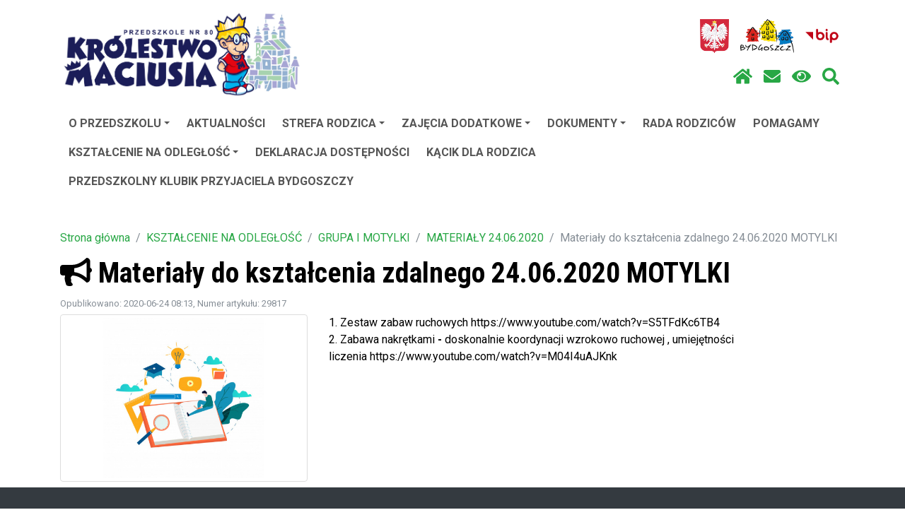

--- FILE ---
content_type: text/html; charset=UTF-8
request_url: https://p80.edu.bydgoszcz.pl/materialy-24-06-2020-m1,4610.html
body_size: 10354
content:
<!DOCTYPE html>
<html lang="pl-PL">
    <head>
        <meta http-equiv="X-UA-Compatible" content="IE=Edge" />
        <meta charset="utf-8" />
        <meta name="viewport" content="width=device-width, initial-scale=1, shrink-to-fit=no" />
        <meta http-equiv="Content-Security-Policy" content="script-src use.fontawesome.com 'self' 'unsafe-inline' 'nonce-8923b32413acc1ab5d91af5a3dc9293db6512c99299d74086b3192abfbf281a0'" />
                    <meta name="keywords" content="Materiały, do, kształcenia, zdalnego, 24.06.2020, MOTYLKI" />
                            <meta name="description" content="MATERIAŁY" />
                        <base href="/">
        <title>Przedszkole nr 80 &quot;Królestwo Maciusia&quot; - MATERIAŁY 24.06.2020</title>
        
        <script type="application/ld+json">
        {
          "@context" : "https://schema.org",
          "@type" : "WebSite",
          "name" : "Przedszkole nr 80 "Królestwo Maciusia"",
          "url" : "https://p80.edu.bydgoszcz.pl"
        }
        </script>
        <meta property="og:type" content="website" />
        <meta property="og:site_name" content="Przedszkole nr 80 "Królestwo Maciusia"" />

                <link rel="stylesheet" href="vendor/baguetteBox/css/baguetteBox.min.css">

                <link href="vendor/smartmenus/sm-core-css.css" rel="stylesheet" type="text/css" />
        <link href="css/sm-opium.css" rel="stylesheet" type="text/css" />

                            <link rel="stylesheet" href="css/custom-css-bootstrap-magic-white-green.css?1810051312" />
    
        <link href="css/bootstrap-4-hover-navbar.css" rel="stylesheet" />

                                    <link href="css/styles.css?202410251002" rel="stylesheet" />
                <link href="css/opium.css?202505050816" rel="stylesheet" />

                
        <script src="vendor/jquery/jquery.min.js" nonce="8923b32413acc1ab5d91af5a3dc9293db6512c99299d74086b3192abfbf281a0"></script>

        <link href="vendor/slick/slick.css" rel="stylesheet" type="text/css" />
        <link href="vendor/slick/slick-theme.css" rel="stylesheet" type="text/css" />
        <script src="vendor/slick/slick.min.js" nonce="8923b32413acc1ab5d91af5a3dc9293db6512c99299d74086b3192abfbf281a0"></script>

                                    <link rel="alternate" type="application/rss+xml" title="Przedszkole nr 80 &quot;Królestwo Maciusia&quot; : Aktualności" href="https://p80.edu.bydgoszcz.pl/rss.xml">
                            <link rel="alternate" type="application/rss+xml" title="Przedszkole nr 80 &quot;Królestwo Maciusia&quot; : Ostatnio dodane w serwisie" href="https://p80.edu.bydgoszcz.pl/rsslatest.xml">
                    
            </head>
    <body>
        <!-- top name + nav -->
        <nav class="navbar" id="top-menu">
            <div class="container">
                <ul class="nav justify-content-start" >
                    <li class="nav-item">
                        <a class="navbar-brand" href="/">
                            <img src="//p80.edu.bydgoszcz.pl/assets/p80/pages/images/log_00000368_01_001m.jpg" alt="logo placówki" class="img-fluid" />
                        </a>
                    </li>
                </ul>
                <div class="flex-column" style="margin-left: auto; margin-right: 0;">
    <div style="text-align: right;">
                    </div>
    <div>
        <ul class="nav justify-content-end" >
            <li class="nav-item">
                <a class="nav-link" href="/">
                    <img src="img/godlo_x48.png" alt="godło Polski" title="Strona główna" class="img-fluid max-height-64" />
                </a>
            </li>
            <li class="nav-item">
                <a class="nav-link" href="http://www.bydgoszcz.pl" target="_blank">
                    <img src="img/bydgoszcz_x48.png" alt="logo Bydgoszczy" title="Oficjalny serwis Bydgoszczy" class="img-fluid max-height-64" />
                </a>
            </li>

                        
                            <li class="nav-item">
                    <a class="nav-link" href="http://bip.edu.bydgoszcz.pl/p80/"  target="_blank">
                        <img src="img/bip.png" alt="logo Biuletynu Informacji Publicznej" title="Biuletyn Informacji Publicznej" class="img-fluid max-height-64" />
                    </a>
                </li>
            
            <li class="nav-item">
                                            </li>
        </ul>
    </div>

    <ul class="nav justify-content-end">
        <li class="nav-item">
            <a class="nav-link" href="/" title="Strona główna">
                <i class="fas fa-home"></i>
            </a>
        </li>
        
        
                                            <li class="nav-item">
                <a class="nav-link" href="mailto:p80@edu.bydgoszcz.pl" title="Kontakt">
                    <i class="fas fa-envelope"></i>
                </a>
            </li>
                <li class="nav-item">
            <a id="highcontrastswitch" class="nav-link" href="#" title="Zmień kontrast">
                <i class="fas fa-eye"></i>
            </a>
        </li>
        <li class="nav-item" title="Szukaj">
            <a class="nav-link" href="#" data-toggle="modal" data-target="#searchModal" title="Szukaj">
                <i class="fas fa-search"></i>
            </a>
        </li>
    </ul>

</div>
            </div>
        </nav>

        <!-- modal search -->
        <div class="modal fade" id="searchModal" tabindex="-1" role="dialog" aria-labelledby="main_search_btn" aria-hidden="true">
    <div class="modal-dialog modal-lg" role="document">
        <div class="modal-content">
            <div class="modal-body">
                <form class="input-group" id="frm_szukaj" action="/" method="post">
                    <input aria-labelledby="main_search_btn" class="form-control" name="szukaj" placeholder="Wpisz frazę..." autocomplete="off" autofocus="autofocus" type="text" value="">
                    <input name="co" value="2" type="hidden">
                    <div class="input-group-btn">
                        <button id="main_search_btn" class="btn btn-primary" type="submit">Szukaj</button>
                    </div>
                </form>
            </div>
        </div>
    </div>
</div>

        <!-- main navigation -->
        <div class="container-fluid bg-white">
    <div class="container">
        <nav>
            <input id="main-menu-state" type="checkbox" />
            <label class="main-menu-btn mt-2" for="main-menu-state">
                <span class="main-menu-btn-icon"></span> Pokaż / ukryj menu
            </label>		
            <ul id="main-menu" class="sm sm-opium" style="border-radius: 2px;">
                                                            <li>
                            <a href="o-przedszkolu-m1,10.html" aria-haspopup="true" aria-expanded="false">O PRZEDSZKOLU</a>
                                                        <ul>
            <li><a href="dane-placowki-m1,60.html">DANE PLACÓWKI</a></li>
                 <li><a href="koncepcja-pracy-m1,70.html">KONCEPCJA PRACY</a></li>
                 <li><a href="priorytety-wychowawcze-m1,80.html">PRIORYTETY WYCHOWAWCZE</a></li>
                 <li><a href="regulamin-przedszkola-m1,90.html">REGULAMIN PRZEDSZKOLA</a></li>
                 <li><a href="klauzula-rodo-m1,100.html">KLAUZULA RODO</a></li>
                 <li><a href="kadra-pedagogiczna-m1,110.html">KADRA PEDAGOGICZNA</a></li>
                 <li><a href="osiagniecia-m1,230.html">OSIĄGNIĘCIA</a></li>
                 <li><a href="rozklad-dnia-m1,320.html">ROZKŁAD DNIA</a></li>
                 <li><a href="pracownicy-niepedagogiczni-m1,680.html">PRACOWNICY NIEPEDAGOGICZNI</a></li>
                 <li><a href="podstawa-programowa-m1,4820.html">PODSTAWA PROGRAMOWA</a></li>
                 <li><a href="statut-m1,4930.html">STATUT</a></li>
                 <li><a href="program-wychowania-przedszkolnego-m1,4940.html">PROGRAM WYCHOWANIA PRZEDSZKOLNEGO</a></li>
                 <li><a href="standardy-ochrony-maloletnich-przed-krzywdzeniem-m1,5050.html">STANDARDY OCHRONY MAŁOLETNICH PRZED KRZYWDZENIEM</a></li>
     </ul>
                        </li>
                                                                                <li><a href="aktualnosci-m1,20.html">AKTUALNOŚCI</a></li>
                                                                                <li>
                            <a href="strefa-rodzica-m1,30.html" aria-haspopup="true" aria-expanded="false">STREFA RODZICA</a>
                                                        <ul>
            <li>
          <a href="grupy-m1,120.html" aria-haspopup="true" aria-expanded="false">GRUPY</a>
          <ul>
            <li>
          <a href="grupa-i-sloneczka-m1,130.html" aria-haspopup="true" aria-expanded="false">GRUPA I SŁONECZKA</a>
          <ul>
            <li><a href="wychowawcy-m1,390.html">WYCHOWAWCY</a></li>
                 <li>
          <a href="zagadnienia-dydaktyczno-wychowawcze-m1,470.html" aria-haspopup="true" aria-expanded="false">ZAGADNIENIA DYDAKTYCZNO-WYCHOWAWCZE</a>
          <ul>
            <li><a href="wrzesien-m1,480.html">WRZESIEŃ</a></li>
                 <li><a href="pazdziernik-m1,710.html">PAŹDZIERNIK</a></li>
                 <li><a href="listopad-m1,910.html">LISTOPAD</a></li>
                 <li><a href="grudzien-m1,1000.html">GRUDZIEŃ</a></li>
                 <li><a href="styczen-m1,1120.html">STYCZEŃ</a></li>
                 <li><a href="luty-m1,1230.html">LUTY</a></li>
                 <li><a href="marzec-m1,1420.html">MARZEC</a></li>
                 <li><a href="kwiecien-m1,1460.html">KWIECIEŃ</a></li>
                 <li><a href="maj-m1,1570.html">MAJ</a></li>
                 <li><a href="czerwiec-m1,4990.html">CZERWIEC</a></li>
     </ul>
        </li>
                 <li><a href="z-zycia-grupy-m1,950.html">Z ŻYCIA GRUPY</a></li>
                 <li><a href="informacje-dla-rodzicow-m1,1330.html">INFORMACJĘ DLA RODZICÓW</a></li>
                 <li><a href="kontakt-z-wychowawcami-m1,4840.html">KONTAKT Z WYCHOWAWCAMI</a></li>
     </ul>
        </li>
                 <li>
          <a href="grupa-ii-pszczolki-m1,140.html" aria-haspopup="true" aria-expanded="false">GRUPA II PSZCZÓŁKI</a>
          <ul>
            <li><a href="wychowawcy-m1,400.html">WYCHOWAWCY</a></li>
                 <li>
          <a href="zagadnienia-dydaktyczno-wychowawcze-m1,490.html" aria-haspopup="true" aria-expanded="false">ZAGADNIENIA DYDAKTYCZNO-WYCHOWAWCZE</a>
          <ul>
            <li><a href="wrzesien-m1,500.html">WRZESIEŃ</a></li>
                 <li><a href="pazdziernik-m1,690.html">PAŹDZIERNIK</a></li>
                 <li><a href="listopad-m1,900.html">LISTOPAD</a></li>
                 <li><a href="grudzien-m1,1010.html">GRUDZIEŃ</a></li>
                 <li><a href="styczen-m1,1130.html">STYCZEŃ</a></li>
                 <li><a href="luty-m1,1240.html">LUTY</a></li>
                 <li><a href="marzec-m1,1360.html">MARZEC</a></li>
                 <li><a href="kwiecien-m1,1470.html">KWIECIEŃ</a></li>
                 <li><a href="maj-m1,1580.html">MAJ</a></li>
                 <li><a href="czerwiec-m1,1640.html">CZERWIEC</a></li>
     </ul>
        </li>
                 <li><a href="z-zycia-grupy-m1,670.html">Z ŻYCIA GRUPY</a></li>
                 <li><a href="informacje-dla-rodzicow-m1,1030.html">INFORMACJE DLA RODZICÓW</a></li>
                 <li><a href="kontakt-z-wychowawcami-m1,4850.html">KONTAKT Z WYCHOWAWCAMI</a></li>
     </ul>
        </li>
                 <li>
          <a href="grupa-iii-zabki-m1,150.html" aria-haspopup="true" aria-expanded="false">GRUPA III ŻABKI</a>
          <ul>
            <li><a href="wychowawcy-m1,410.html">WYCHOWAWCY</a></li>
                 <li>
          <a href="zagadnienia-dydaktyczno-wychowawcze-m1,510.html" aria-haspopup="true" aria-expanded="false">ZAGADNIENIA DYDAKTYCZNO-WYCHOWAWCZE</a>
          <ul>
            <li><a href="wrzesien-m1,520.html">WRZESIEŃ</a></li>
                 <li><a href="pazdziernik-m1,720.html">PAŹDZIERNIK</a></li>
                 <li><a href="grudzien-m1,1080.html">GRUDZIEŃ</a></li>
                 <li><a href="styczen-m1,1140.html">STYCZEŃ</a></li>
                 <li><a href="luty-m1,1250.html">LUTY</a></li>
                 <li><a href="marzec-m1,1410.html">MARZEC</a></li>
                 <li><a href="kwiecien-m1,1480.html">KWIECIEŃ</a></li>
                 <li><a href="maj-m1,1660.html">MAJ</a></li>
                 <li><a href="listopad-m1,1690.html">LISTOPAD</a></li>
     </ul>
        </li>
                 <li><a href="z-zycia-grupy-m1,880.html">Z ŻYCIA GRUPY</a></li>
                 <li><a href="kontakt-z-wychowawcami-m1,4860.html">KONTAKT Z WYCHOWAWCAMI</a></li>
     </ul>
        </li>
                 <li>
          <a href="grupy-m1,120.html" aria-haspopup="true" aria-expanded="false">GRUPA IV MOTYLKI</a>
          <ul>
            <li><a href="wychowawcy-m1,420.html">WYCHOWAWCY</a></li>
                 <li>
          <a href="zagadnienia-dydaktyczno-wychowawcze-m1,530.html" aria-haspopup="true" aria-expanded="false">ZAGADNIENIA DYDAKTYCZNO-WYCHOWAWCZE</a>
          <ul>
            <li><a href="wrzesien-m1,540.html">WRZESIEŃ</a></li>
                 <li><a href="pazdziernik-m1,730.html">PAŹDZIERNIK</a></li>
                 <li><a href="listopad-m1,930.html">LISTOPAD</a></li>
                 <li><a href="grudzien-m1,1100.html">GRUDZIEŃ</a></li>
                 <li><a href="styczen-m1,1150.html">STYCZEŃ</a></li>
                 <li><a href="luty-m1,1260.html">LUTY</a></li>
                 <li><a href="marzec-m1,1380.html">MARZEC</a></li>
                 <li><a href="kwiecien-m1,1490.html">KWIECIEŃ</a></li>
                 <li><a href="maj-m1,2710.html">MAJ</a></li>
     </ul>
        </li>
                 <li><a href="z-zycia-grupy-m1,870.html">Z ŻYCIA GRUPY</a></li>
                 <li><a href="informacje-od-wychowawcy-m1,4800.html">INFORMACJE OD WYCHOWAWCY</a></li>
                 <li><a href="kontakt-z-wychowawcami-m1,4870.html">KONTAKT Z WYCHOWAWCAMI</a></li>
     </ul>
        </li>
                 <li>
          <a href="grupa-v-biedronki-m1,170.html" aria-haspopup="true" aria-expanded="false">GRUPA V BIEDRONKI</a>
          <ul>
            <li><a href="wychowawcy-m1,430.html">WYCHOWAWCY</a></li>
                 <li>
          <a href="zagadnienia-dydaktyczno-wychowawcze-m1,550.html" aria-haspopup="true" aria-expanded="false">ZAGADNIENIA DYDAKTYCZNO-WYCHOWAWCZE</a>
          <ul>
            <li><a href="wrzesien-m1,560.html">WRZESIEŃ</a></li>
                 <li><a href="pazdziernik-m1,740.html">PAŹDZIERNIK</a></li>
                 <li><a href="listopad-m1,920.html">LISTOPAD</a></li>
                 <li><a href="grudzien-m1,1050.html">GRUDZIEŃ</a></li>
                 <li><a href="styczen-m1,1160.html">STYCZEŃ</a></li>
                 <li><a href="luty-m1,1270.html">LUTY</a></li>
                 <li><a href="marzec-m1,1400.html">MARZEC</a></li>
                 <li><a href="kwiecien-m1,1500.html">KWIECIEŃ</a></li>
                 <li><a href="maj-m1,1620.html">MAJ</a></li>
                 <li><a href="czerwiec-m1,5020.html">CZERWIEC</a></li>
     </ul>
        </li>
                 <li><a href="z-zycia-grupy-m1,820.html">Z ŻYCIA GRUPY</a></li>
                 <li><a href="informacje-dla-rodzicow-m1,830.html">INFORMACJE DLA RODZICÓW</a></li>
                 <li><a href="kontakt-z-wychowawcami-m1,4880.html">KONTAKT Z WYCHOWAWCAMI</a></li>
     </ul>
        </li>
                 <li>
          <a href="grupa-vi-sowki-m1,180.html" aria-haspopup="true" aria-expanded="false">GRUPA VI SÓWKI</a>
          <ul>
            <li><a href="wychowawcy-m1,440.html">WYCHOWAWCY</a></li>
                 <li>
          <a href="zagadnienia-dydaktyczno-wychowawcze-m1,570.html" aria-haspopup="true" aria-expanded="false">ZAGADNIENIA DYDAKTYCZNO-WYCHOWAWCZE</a>
          <ul>
            <li><a href="wrzesien-m1,590.html">WRZESIEŃ</a></li>
                 <li><a href="pazdziernik-m1,750.html">PAŹDZIERNIK</a></li>
                 <li><a href="listopad-m1,890.html">LISTOPAD</a></li>
                 <li><a href="grudzien-m1,1020.html">GRUDZIEŃ</a></li>
                 <li><a href="styczen-m1,1170.html">STYCZEŃ</a></li>
                 <li><a href="luty-m1,1280.html">LUTY</a></li>
                 <li><a href="marzec-m1,1370.html">MARZEC</a></li>
                 <li><a href="kwiecien-m1,1510.html">KWIECIEŃ</a></li>
                 <li><a href="maj-m1,1670.html">MAJ</a></li>
                 <li><a href="czerwiec-m1,5010.html">CZERWIEC</a></li>
     </ul>
        </li>
                 <li><a href="informacje-dla-rodzicow-m1,700.html">INFORMACJE DLA RODZICÓW</a></li>
                 <li><a href="z-zycia-grupy-m1,790.html">Z ŻYCIA GRUPY</a></li>
                 <li><a href="kontakt-z-wychowawcami-m1,4900.html">KONTAKT Z WYCHOWAWCAMI</a></li>
     </ul>
        </li>
                 <li>
          <a href="grupa-vii-misie-m1,190.html" aria-haspopup="true" aria-expanded="false">GRUPA VII MISIE</a>
          <ul>
            <li>
          <a href="jezyk-angielski-m1,610.html" aria-haspopup="true" aria-expanded="false">JĘZYK ANGIELSKI</a>
          <ul>
            <li><a href="wrzesien-m1,620.html">WRZESIEŃ</a></li>
                 <li><a href="pazdziernik-m1,780.html">PAŹDZIERNIK</a></li>
                 <li><a href="listopad-m1,1060.html">LISTOPAD</a></li>
                 <li><a href="grudzien-m1,1070.html">GRUDZIEŃ</a></li>
                 <li><a href="styczen-m1,1200.html">STYCZEŃ</a></li>
                 <li><a href="luty-m1,1310.html">LUTY</a></li>
                 <li><a href="marzec-m1,1440.html">MARZEC</a></li>
                 <li><a href="kwiecien-m1,1550.html">KWIECIEŃ</a></li>
                 <li><a href="maj-m1,1590.html">MAJ</a></li>
     </ul>
        </li>
                 <li><a href="wychowawcy-m1,450.html">WYCHOWAWCY</a></li>
                 <li>
          <a href="zagadnienia-dydaktyczno-wychowawcze-m1,580.html" aria-haspopup="true" aria-expanded="false">ZAGADNIENIA DYDAKTYCZNO-WYCHOWAWCZE</a>
          <ul>
            <li><a href="wrzesien-m1,600.html">WRZESIEŃ</a></li>
                 <li><a href="pazdziernik-m1,760.html">PAŹDZIERNIK</a></li>
                 <li><a href="listopad-m1,1090.html">LISTOPAD</a></li>
                 <li><a href="grudzien-m1,1110.html">GRUDZIEŃ</a></li>
                 <li><a href="styczen-m1,1180.html">STYCZEŃ</a></li>
                 <li><a href="luty-m1,1700.html">LUTY</a></li>
                 <li><a href="marzec-m1,1390.html">MARZEC</a></li>
                 <li><a href="kwiecien-m1,1520.html">KWIECIEŃ</a></li>
                 <li><a href="maj-m1,2590.html">MAJ</a></li>
                 <li><a href="czerwiec-m1,5000.html">CZERWIEC</a></li>
     </ul>
        </li>
                 <li><a href="z-zycia-grupy-m1,660.html">Z ŻYCIA GRUPY</a></li>
                 <li><a href="kontakt-z-wychowawcami-m1,4890.html">KONTAKT Z WYCHOWAWCAMI</a></li>
     </ul>
        </li>
                 <li>
          <a href="grupa-viii-wiewiorki-m1,200.html" aria-haspopup="true" aria-expanded="false">GRUPA VIII WIEWIÓRKI</a>
          <ul>
            <li><a href="wychowawcy-m1,460.html">WYCHOWAWCY</a></li>
                 <li>
          <a href="zagadnienia-dydaktyczno-wychowawcze-m1,630.html" aria-haspopup="true" aria-expanded="false">ZAGADNIENIA DYDAKTYCZNO-WYCHOWAWCZE</a>
          <ul>
            <li><a href="wrzesien-m1,640.html">WRZESIEŃ</a></li>
                 <li><a href="pazdziernik-m1,770.html">PAŹDZIERNIK</a></li>
                 <li><a href="listopad-m1,940.html">LISTOPAD</a></li>
                 <li><a href="grudzien-m1,1040.html">GRUDZIEŃ</a></li>
                 <li><a href="styczen-m1,1190.html">STYCZEŃ</a></li>
                 <li><a href="luty-m1,1290.html">LUTY</a></li>
                 <li><a href="marzec-m1,1430.html">MARZEC</a></li>
                 <li><a href="kwiecien-m1,1530.html">KWIECIEŃ</a></li>
                 <li><a href="maj-m1,1630.html">MAJ</a></li>
                 <li><a href="czerwiec-m1,1650.html">CZERWIEC</a></li>
     </ul>
        </li>
                 <li><a href="informacje-dla-rodzicow-m1,840.html">INFORMACJE DLA RODZICÓW</a></li>
                 <li><a href="z-zycia-grupy-m1,850.html">Z ŻYCIA GRUPY</a></li>
                 <li><a href="kontakt-z-wychowawcami-m1,4910.html">KONTAKT Z WYCHOWAWCAMI</a></li>
     </ul>
        </li>
     </ul>
        </li>
                 <li><a href="jadlospis-m1,220.html">JADŁOSPIS</a></li>
                 <li>
          <a href="katecheza-m1,250.html" aria-haspopup="true" aria-expanded="false">KATECHEZA</a>
          <ul>
            <li><a href="wrzesien-m1,380.html">WRZESIEŃ</a></li>
                 <li><a href="pazdziernik-m1,800.html">PAŹDZIERNIK</a></li>
                 <li><a href="listopad-m1,980.html">LISTOPAD</a></li>
                 <li><a href="grudzien-m1,990.html">GRUDZIEŃ</a></li>
                 <li><a href="styczen-m1,1210.html">STYCZEŃ</a></li>
                 <li><a href="luty-m1,1300.html">LUTY</a></li>
                 <li><a href="marzec-m1,1350.html">MARZEC</a></li>
                 <li><a href="kwiecien-m1,1540.html">KWIECIEŃ</a></li>
                 <li><a href="maj-m1,1600.html">MAJ</a></li>
                 <li><a href="czerwiec-m1,3470.html">CZERWIEC</a></li>
     </ul>
        </li>
                 <li>
          <a href="jezyk-angielski-m1,260.html" aria-haspopup="true" aria-expanded="false">JĘZYK ANGIELSKI</a>
          <ul>
            <li><a href="wrzesien-m1,650.html">WRZESIEŃ</a></li>
                 <li><a href="pazdziernik-m1,810.html">PAŹDZIERNIK</a></li>
                 <li><a href="listopad-m1,960.html">LISTOPAD</a></li>
                 <li><a href="grudzien-m1,970.html">GRUDZIEŃ</a></li>
                 <li><a href="styczen-m1,1220.html">STYCZEŃ</a></li>
                 <li><a href="luty-m1,1320.html">LUTY</a></li>
                 <li><a href="marzec-m1,1450.html">MARZEC</a></li>
                 <li><a href="kwiecien-m1,1560.html">KWIECIEŃ</a></li>
                 <li><a href="maj-m1,1610.html">MAJ</a></li>
     </ul>
        </li>
                 <li><a href="domowy-kacik-zabaw-przedszkolaka-m1,1710.html">DOMOWY KĄCIK ZABAW PRZEDSZKOLAKA</a></li>
                 <li><a href="plan-pracy-specjalistow-m1,5030.html">PLAN PRACY SPECJALISTÓW</a></li>
                 <li><a href="godziny-dostepnosci-nauczycieli-m1,5040.html">GODZINY DOSTĘPNOŚCI NAUCZYCIELI</a></li>
     </ul>
                        </li>
                                                                                <li>
                            <a href="zajecia-dodatkowe-m1,40.html" aria-haspopup="true" aria-expanded="false">ZAJĘCIA DODATKOWE</a>
                                                        <ul>
            <li>
          <a href="kodowanie-m1,5160.html" aria-haspopup="true" aria-expanded="false">KODOWANIE</a>
          <ul>
            <li><a href="dzialalnosc-m1,5180.html">DZIAŁALNOŚĆ</a></li>
                 <li><a href="prowadzacy-m1,5170.html">PROWADZĄCY</a></li>
     </ul>
        </li>
                 <li>
          <a href="sensoplastyka-m1,5130.html" aria-haspopup="true" aria-expanded="false">SENSOPLASTYKA</a>
          <ul>
            <li><a href="dzialalnosc-m1,5150.html">DZIAŁALNOŚĆ</a></li>
                 <li><a href="prowadzacy-m1,5140.html">PROWADZĄCY</a></li>
     </ul>
        </li>
                 <li>
          <a href="kolko-teatralne-m1,5080.html" aria-haspopup="true" aria-expanded="false">KÓŁKO TEATRALNE</a>
          <ul>
            <li><a href="dzialalnosc-kolka-m1,5100.html">DZIAŁALNOŚĆ KÓŁKA</a></li>
                 <li><a href="prowadzacy-m1,5090.html">PROWADZĄCY</a></li>
     </ul>
        </li>
                 <li>
          <a href="zespol-wokalny-maciusiowe-slowiki-m1,5070.html" aria-haspopup="true" aria-expanded="false">ZESPÓŁ WOKALNY &quot;MACIUSIOWE SŁOWIKI&quot;</a>
          <ul>
            <li><a href="dzialalnosc-zespolu-m1,5120.html">DZIAŁALNOŚĆ ZESPOŁU</a></li>
                 <li><a href="prowadzacy-m1,5110.html">PROWADZĄCY</a></li>
     </ul>
        </li>
                 <li>
          <a href="zmysly-w-ruch-m1,4950.html" aria-haspopup="true" aria-expanded="false">ZMYSŁY W RUCH</a>
          <ul>
            <li><a href="prowadzacy-m1,4960.html">PROWADZĄCY</a></li>
                 <li><a href="galeria-m1,4970.html">GALERIA</a></li>
                 <li><a href="o-zajeciach-m1,4980.html">O ZAJĘCIACH</a></li>
     </ul>
        </li>
     </ul>
                        </li>
                                                                                <li>
                            <a href="dokumenty-m1,50.html" aria-haspopup="true" aria-expanded="false">DOKUMENTY</a>
                                                        <ul>
            <li><a href="ubezpieczenie-na-rok-szkolny-2025-2026-m1,300.html">UBEZPIECZENIE NA ROK SZKOLNY 2025/2026</a></li>
                 <li><a href="druki-upowaznien-odbioru-dziecka-z-przedszkola-m1,310.html">DRUKI UPOWAŻNIEŃ ODBIORU DZIECKA Z PRZEDSZKOLA</a></li>
     </ul>
                        </li>
                                                                                <li><a href="rada-rodzicow-m1,240.html">RADA RODZICÓW</a></li>
                                                                                <li><a href="pomagamy-m1,1680.html">POMAGAMY</a></li>
                                                                                <li>
                            <a href="ksztalcenie-na-odleglosc-m1,1730.html" aria-haspopup="true" aria-expanded="false">KSZTAŁCENIE NA ODLEGŁOŚĆ</a>
                                                        <ul>
            <li>
          <a href="grupa-i-motylki-m1,1740.html" aria-haspopup="true" aria-expanded="false">GRUPA I MOTYLKI</a>
          <ul>
            <li><a href="galeria-zostanwdomu-m1,1900.html">GALERIA #ZOSTAŃWDOMU</a></li>
                 <li><a href="materialy-01-03-04-2020-m1,1910.html">MATERIAŁY 01-03.04.2020</a></li>
                 <li><a href="materialy-06-08-04-2020-m1,2140.html">MATERIAŁY 06-08.04.2020</a></li>
                 <li><a href="materialy-08-10-04-2020-m1,2180.html">MATERIAŁY 08-10.04.2020</a></li>
                 <li><a href="materialy-14-17-04-2020-m1,2250.html">MATERIAŁY 14-17.04.2020</a></li>
                 <li><a href="materialy-20-24-04-2020-m1,2420.html">MATERIAŁY 20-24.04.2020</a></li>
                 <li><a href="materialy-27-30-04-2020-m1,2540.html">MATERIAŁY 27-30.04.2020</a></li>
                 <li><a href="materialy-04-08-05-2020-m1,2670.html">MATERIAŁY 04-08.05.2020</a></li>
                 <li><a href="materialy-11-12-05-2020-m1,2800.html">MATERIAŁY 11-12.05.2020</a></li>
                 <li><a href="materialy-13-14-05-2020-m1,2850.html">MATERIAŁY 13-14.05.2020</a></li>
                 <li><a href="materialy-15-05-2020-m1,2960.html">MATERIAŁY 15.05.2020</a></li>
                 <li><a href="materialy-18-22-05-2020-m1,3070.html">MATERIAŁY 18-22.05.2020</a></li>
                 <li><a href="materialy-25-27-05-2020-m1,3230.html">MATERIAŁY 25-27.05.2020</a></li>
                 <li><a href="materialy-28-29-05-2020-m1,3390.html">MATERIAŁY 28-29.05.2020</a></li>
                 <li><a href="materialy-01-06-2020-m1,3540.html">MATERIAŁY 01.06.2020</a></li>
                 <li><a href="materialy-02-03-06-2020-m1,3580.html">MATERIAŁY 02-03.06.2020</a></li>
                 <li><a href="materialy-04-05-06-2020-m1,3690.html">MATERIAŁY 04-05.06.2020</a></li>
                 <li><a href="materialy-08-09-06-2020-m1,3800.html">MATERIAŁY 08-09.06.2020</a></li>
                 <li><a href="materialy-10-06-2020-m1,3930.html">MATERIAŁY 10.06.2020</a></li>
                 <li><a href="materialy-15-06-2020-m1,4030.html">MATERIAŁY 15.06.2020</a></li>
                 <li><a href="materialy-16-06-2020-m1,4160.html">MATERIAŁY 16.06.2020</a></li>
                 <li><a href="materialy-17-06-2020-m1,4250.html">MATERIAŁY 17.06.2020</a></li>
                 <li><a href="materialy-18-19-06-2020-m1,4400.html">MATERIAŁY 18-19.06.2020</a></li>
                 <li><a href="materialy-22-06-2020-m1,4450.html">MATERIAŁY 22.06.2020</a></li>
                 <li><a href="materialy-23-06-2020-m1,4550.html">MATERIAŁY 23.06.2020</a></li>
                 <li><a href="materialy-24-06-2020-m1,4610.html">MATERIAŁY 24.06.2020</a></li>
                 <li><a href="materialy-25-06-2020-m1,4690.html">MATERIAŁY 25.06.2020</a></li>
                 <li><a href="materialy-26-06-2020-m1,4770.html">MATERIAŁY 26.06.2020</a></li>
     </ul>
        </li>
                 <li>
          <a href="grupa-ii-misie-m1,1750.html" aria-haspopup="true" aria-expanded="false">GRUPA II MISIE</a>
          <ul>
            <li><a href="galeria-zostanwdomu-m1,1920.html">GALERIA #ZOSTAŃWDOMU</a></li>
                 <li><a href="materialy-01-03-04-2020-m1,1930.html">MATERIAŁY 01-03.04.2020</a></li>
                 <li><a href="materialy-06-10-04-2020-m1,2090.html">MATERIAŁY 06-10.04.2020</a></li>
                 <li><a href="materialy-14-17-04-2020-m1,2240.html">MATERIAŁY 14-17.04.2020</a></li>
                 <li><a href="materialy-20-24-04-2020-m1,2450.html">MATERIAŁY 20-24.04.2020</a></li>
                 <li><a href="materialy-27-30-04-2020-m1,2560.html">MATERIAŁY 27-30.04.2020</a></li>
                 <li><a href="materialy-04-08-05-2020-m1,2700.html">MATERIAŁY 04-08.05.2020</a></li>
                 <li><a href="materialy-11-15-05-2020-m1,2780.html">MATERIAŁY 11-15.05.2020</a></li>
                 <li><a href="materialy-18-22-05-2020-m1,3080.html">MATERIAŁY 18-22.05.2020</a></li>
                 <li><a href="materialy-25-27-05-2020-m1,3220.html">MATERIAŁY 25-27.05.2020</a></li>
                 <li><a href="materialy-28-29-05-2020-m1,3380.html">MATERIAŁY 28-29.05.2020</a></li>
                 <li><a href="materialy-01-06-2020-m1,3550.html">MATERIAŁY 01.06.2020</a></li>
                 <li><a href="materialy-02-03-06-2020-m1,3590.html">MATERIAŁY 02-03.06.2020</a></li>
                 <li><a href="materialy-04-05-06-2020-m1,3700.html">MATERIAŁY 04-05.06.2020</a></li>
                 <li><a href="materialy-08-09-06-2020-m1,3840.html">MATERIAŁY 08-09.06.2020</a></li>
                 <li><a href="materialy-10-06-2020-m1,3960.html">MATERIAŁY 10.06.2020</a></li>
                 <li><a href="materialy-15-17-06-2020-m1,4060.html">MATERIAŁY 15-17.06.2020</a></li>
                 <li><a href="materialy-18-19-06-2020-m1,4410.html">MATERIAŁY 18-19.06.2020</a></li>
                 <li><a href="materialy-22-24-06-2020-m1,4470.html">MATERIAŁY 22-24.06.2020</a></li>
                 <li><a href="materialy-25-26-06-2020-m1,4740.html">MATERIAŁY 25-26.06.2020</a></li>
     </ul>
        </li>
                 <li>
          <a href="grupa-iii-zabki-m1,1760.html" aria-haspopup="true" aria-expanded="false">GRUPA III ŻABKI</a>
          <ul>
            <li><a href="galeria-zostanwdomu-m1,1940.html">GALERIA #ZOSTAŃWDOMU</a></li>
                 <li><a href="materialy-01-03-04-2020-m1,1950.html">MATERIAŁY 01-03.04.2020</a></li>
                 <li><a href="materialy-06-10-04-2020-m1,2070.html">MATERIAŁY 06-10.04.2020</a></li>
                 <li><a href="materialy-14-17-04-2020-m1,2210.html">MATERIAŁY 14-17.04.2020</a></li>
                 <li><a href="materialy-20-24-04-2020-m1,2360.html">MATERIAŁY 20-24.04.2020</a></li>
                 <li><a href="materialy-27-04-30-04-2020-m1,2510.html">MATERIAŁY 27.04-30.04.2020</a></li>
                 <li><a href="materialy-04-08-05-2020-m1,2650.html">MATERIAŁY 04-08.05.2020</a></li>
                 <li><a href="materialy-11-12-05-2020-m1,2750.html">MATERIAŁY 11-12.05.2020</a></li>
                 <li><a href="materialy-13-14-05-2020-m1,2820.html">MATERIAŁY 13-14.05.2020</a></li>
                 <li><a href="materialy-15-05-2020-m1,2950.html">MATERIAŁY 15.05.2020</a></li>
                 <li><a href="materialy-18-19-05-2020-m1,2990.html">MATERIAŁY 18-19.05.2020</a></li>
                 <li><a href="materialy-20-22-05-2020-m1,3100.html">MATERIAŁY 20-22.05.2020</a></li>
                 <li><a href="materialy-25-27-05-2020-m1,3210.html">MATERIAŁY 25-27.05.2020</a></li>
                 <li><a href="materialy-28-29-05-2020-m1,3370.html">MATERIAŁY 28-29.05.2020</a></li>
                 <li><a href="materialy-01-06-2020-m1,3560.html">MATERIAŁY 01.06.2020</a></li>
                 <li><a href="materialy-02-03-06-2020-m1,3600.html">MATERIAŁY 02-03.06.2020</a></li>
                 <li><a href="materialy-04-05-06-2020-m1,3710.html">MATERIAŁY 04-05.06.2020</a></li>
                 <li><a href="materialy-08-09-06-2020-m1,3850.html">MATERIAŁY 08-09.06.2020</a></li>
                 <li><a href="materialy-10-06-2020-m1,3950.html">MATERIAŁY 10.06.2020</a></li>
                 <li><a href="materialy-15-06-2020-m1,4050.html">MATERIAŁY 15.06.2020</a></li>
                 <li><a href="materialy-16-06-2020-m1,4170.html">MATERIAŁY 16.06.2020</a></li>
                 <li><a href="materialy-17-06-2020-m1,4240.html">MATERIAŁY 17.06.2020</a></li>
                 <li><a href="materialy-18-19-06-2020-m1,4320.html">MATERIAŁY 18-19.06.2020</a></li>
                 <li><a href="materialy-22-06-2020-m1,4490.html">MATERIAŁY 22.06.2020</a></li>
                 <li><a href="materialy-23-06-2020-m1,4570.html">MATERIAŁY 23.06.2020</a></li>
                 <li><a href="materialy-24-25-06-2020-m1,4680.html">MATERIAŁY 24-25.06.2020</a></li>
                 <li><a href="materialy-26-06-2020-m1,4780.html">MATERIAŁY 26.06.2020</a></li>
     </ul>
        </li>
                 <li>
          <a href="grupa-iv-sloneczka-m1,1770.html" aria-haspopup="true" aria-expanded="false">GRUPA IV SŁONECZKA</a>
          <ul>
            <li><a href="galeria-zostanwdomu-m1,1960.html">GALERIA #ZOSTAŃWDOMU</a></li>
                 <li><a href="materialy-01-03-04-2020-m1,1970.html">MATERIAŁY 01-03.04.2020</a></li>
                 <li><a href="materialy-06-10-04-2020-m1,2060.html">MATERIAŁY 06-10.04.2020</a></li>
                 <li><a href="materialy-14-17-04-2020-m1,2290.html">MATERIAŁY 14-17.04.2020</a></li>
                 <li><a href="materialy-20-24-04-2020-m1,2390.html">MATERIAŁY 20-24.04.2020</a></li>
                 <li><a href="materialy-27-30-04-2020-m1,2570.html">MATERIAŁY 27-30.04.2020</a></li>
                 <li><a href="materialy-04-05-2020-m1,2610.html">MATERIAŁY 04.05.2020</a></li>
                 <li><a href="materialy-05-08-05-2020-m1,2630.html">MATERIAŁY 05-08.05.2020</a></li>
                 <li><a href="materialy-11-12-05-2020-m1,2760.html">MATERIAŁY 11-12.05.2020</a></li>
                 <li><a href="materialy-13-15-05-2020-m1,2890.html">MATERIAŁY 13-15.05.2020</a></li>
                 <li><a href="materialy-18-19-05-2020-m1,3040.html">MATERIAŁY 18-19.05.2020</a></li>
                 <li><a href="materialy-20-22-05-2020-m1,3150.html">MATERIAŁY 20-22.05.2020</a></li>
                 <li><a href="materialy-25-26-05-2020-m1,3270.html">MATERIAŁY 25-26.05.2020</a></li>
                 <li><a href="materialy-27-05-2020-m1,3320.html">MATERIAŁY 27.05.2020</a></li>
                 <li><a href="materialy-28-29-05-2020-m1,3430.html">MATERIAŁY 28-29.05.2020</a></li>
                 <li><a href="materialy-01-02-06-2020-m1,3480.html">MATERIAŁY 01-02.06.2020</a></li>
                 <li><a href="materialy-03-04-06-2020-m1,3630.html">MATERIAŁY 03-04.06.2020</a></li>
                 <li><a href="materialy-05-06-2020-m1,3740.html">MATERIAŁY 05.06.2020</a></li>
                 <li><a href="materialy-08-09-06-2020-m1,3910.html">MATERIAŁY 08-09.06.2020</a></li>
                 <li><a href="materialy-10-06-2020-m1,4010.html">MATERIAŁY 10.06.2020</a></li>
                 <li><a href="materialy-15-06-2020-m1,4100.html">MATERIAŁY 15.06.2020</a></li>
                 <li><a href="materialy-16-17-06-2020-m1,4150.html">MATERIAŁY 16-17.06.2020</a></li>
                 <li><a href="materialy-18-19-06-2020-m1,4390.html">MATERIAŁY 18-19.06.2020</a></li>
                 <li><a href="materialy-22-23-06-2020-m1,4500.html">MATERIAŁY 22-23.06.2020</a></li>
                 <li><a href="materialy-24-26-06-2020-m1,4630.html">MATERIAŁY 24-26.06.2020</a></li>
     </ul>
        </li>
                 <li>
          <a href="grupa-v-pszczolki-m1,1780.html" aria-haspopup="true" aria-expanded="false">GRUPA V PSZCZÓŁKI</a>
          <ul>
            <li><a href="galeria-zostanwdomu-m1,1980.html">GALERIA #ZOSTAŃWDOMU</a></li>
                 <li><a href="materialy-01-03-04-2020-m1,1990.html">MATERIAŁY 01-03.04.2020</a></li>
                 <li><a href="materialy-06-07-04-2020-m1,2100.html">MATERIAŁY 06-07.04.2020</a></li>
                 <li><a href="materialy-09-10-04-2020-m1,2190.html">MATERIAŁY 09-10.04.2020</a></li>
                 <li><a href="materialy-14-17-04-2020-m1,2270.html">MATERIAŁY 14-17.04.2020</a></li>
                 <li><a href="materialy-20-24-04-2020-m1,2430.html">MATERIAŁY 20-24.04.2020</a></li>
                 <li><a href="materialy-27-30-04-2020-m1,2530.html">MATERIAŁY 27-30.04.2020</a></li>
                 <li><a href="materialy-04-08-05-2020-m1,2690.html">MATERIAŁY 04-08.05.2020</a></li>
                 <li><a href="materialy-11-12-05-2020-m1,2740.html">MATERIAŁY 11-12.05.2020</a></li>
                 <li><a href="materialy-13-15-05-2020-m1,2870.html">MATERIAŁY 13-15.05.2020</a></li>
                 <li><a href="materialy-18-19-05-2020-m1,3060.html">MATERIAŁY 18-19.05.2020</a></li>
                 <li><a href="materialy-20-22-05-2020-m1,3090.html">MATERIAŁY 20-22.05.2020</a></li>
                 <li><a href="materialy-25-26-05-2020-m1,3190.html">MATERIAŁY 25-26.05.2020</a></li>
                 <li><a href="materialy-27-29-05-2020-m1,3310.html">MATERIAŁY 27-29.05.2020</a></li>
                 <li><a href="materialy-01-02-06-2020-m1,3490.html">MATERIAŁY 01-02.06.2020</a></li>
                 <li><a href="materialy-03-04-06-2020-m1,3670.html">MATERIAŁY 03-04.06.2020</a></li>
                 <li><a href="materialy-05-06-2020-m1,3750.html">MATERIAŁY 05.06.2020</a></li>
                 <li><a href="materialy-08-09-06-2020-m1,3890.html">MATERIAŁY 08-09.06.2020</a></li>
                 <li><a href="materialy-10-06-2020-m1,4000.html">MATERIAŁY 10.06.2020</a></li>
                 <li><a href="materialy-15-06-2020-m1,4110.html">MATERIAŁY 15.06.2020</a></li>
                 <li><a href="materialy-16-06-2020-m1,4210.html">MATERIAŁY 16.06.2020</a></li>
                 <li><a href="materialy-17-06-2020-m1,4270.html">MATERIAŁY 17.06.2020</a></li>
                 <li><a href="materialy-18-19-06-2020-m1,4360.html">MATERIAŁY 18-19.06.2020</a></li>
                 <li><a href="materialy-22-23-06-2020-m1,4530.html">MATERIAŁY 22-23.06.2020</a></li>
                 <li><a href="materialy-24-25-06-2020-m1,4670.html">MATERIAŁY 24-25.06.2020</a></li>
                 <li><a href="materialy-26-06-2020-m1,4790.html">MATERIAŁY 26.06.2020</a></li>
     </ul>
        </li>
                 <li>
          <a href="grupa-vi-wiewiorki-m1,1790.html" aria-haspopup="true" aria-expanded="false">GRUPA VI WIEWIÓRKI</a>
          <ul>
            <li><a href="galeria-zostanwdomu-m1,2000.html">GALERIA #ZOSTAŃWDOMU</a></li>
                 <li><a href="materialy-30-03-03-04-2020-m1,2010.html">MATERIAŁY 30.03-03.04.2020</a></li>
                 <li><a href="materialy-06-10-04-2020-m1,2130.html">MATERIAŁY 06-10.04.2020</a></li>
                 <li><a href="materialy-14-17-04-2020-m1,2310.html">MATERIAŁY 14-17.04.2020</a></li>
                 <li><a href="materialy-20-24-04-2020-m1,2370.html">MATERIAŁY 20-24.04.2020</a></li>
                 <li><a href="materialy-27-30-04-2020-m1,2550.html">MATERIAŁY 27-30.04.2020</a></li>
                 <li><a href="materialy-04-08-05-2020-m1,2680.html">MATERIAŁY 04-08.05.2020</a></li>
                 <li><a href="materialy-11-12-05-2020-m1,2730.html">MATERIAŁY 11-12.05.2020</a></li>
                 <li><a href="materialy-13-15-05-2020-m1,2840.html">MATERIAŁY 13-15.05.2020</a></li>
                 <li>
          <a href="materialy-18-19-05-2020-m1,3010.html" aria-haspopup="true" aria-expanded="false">MATERIAŁY 18-19.05.2020</a>
          <ul>
            <li><a href="3-4-latki-m1,3020.html">3-4 LATKI</a></li>
                 <li><a href="5-6-latki-m1,3030.html">5-6 LATKI</a></li>
     </ul>
        </li>
                 <li>
          <a href="materialy-20-22-05-2020-m1,3120.html" aria-haspopup="true" aria-expanded="false">MATERIAŁY 20-22.05.2020</a>
          <ul>
            <li><a href="3-4-latki-m1,3130.html">3-4 LATKI</a></li>
                 <li><a href="5-6-latki-m1,3140.html">5-6 LATKI</a></li>
     </ul>
        </li>
                 <li>
          <a href="materialy-25-26-05-2020-m1,3240.html" aria-haspopup="true" aria-expanded="false">MATERIAŁY 25-26.05.2020</a>
          <ul>
            <li><a href="3-4-latki-m1,3250.html">3-4 LATKI</a></li>
                 <li><a href="5-6-latki-m1,3260.html">5-6 LATKI</a></li>
     </ul>
        </li>
                 <li>
          <a href="materialy-27-05-2020-m1,3340.html" aria-haspopup="true" aria-expanded="false">MATERIAŁY 27.05.2020</a>
          <ul>
            <li><a href="3-4-latki-m1,3350.html">3-4 LATKI</a></li>
                 <li><a href="5-6-latki-m1,3360.html">5-6 LATKI</a></li>
     </ul>
        </li>
                 <li>
          <a href="materialy-28-29-05-2020-m1,3400.html" aria-haspopup="true" aria-expanded="false">MATERIAŁY 28-29.05.2020</a>
          <ul>
            <li><a href="3-4-latki-m1,3410.html">3-4 LATKI</a></li>
                 <li><a href="5-6-latki-m1,3420.html">5-6 LATKI</a></li>
     </ul>
        </li>
                 <li>
          <a href="materialy-01-02-06-2020-m1,3500.html" aria-haspopup="true" aria-expanded="false">MATERIAŁY 01-02.06.2020</a>
          <ul>
            <li><a href="3-4-latki-m1,3510.html">3-4 LATKI</a></li>
                 <li><a href="5-6-latki-m1,3520.html">5-6 LATKI</a></li>
     </ul>
        </li>
                 <li>
          <a href="materialy-03-04-06-2020-m1,3640.html" aria-haspopup="true" aria-expanded="false">MATERIAŁY 03-04.06.2020</a>
          <ul>
            <li><a href="3-4-latki-m1,3650.html">3-4 LATKI</a></li>
                 <li><a href="5-6-latki-m1,3660.html">5-6 LATKI</a></li>
     </ul>
        </li>
                 <li>
          <a href="materialy-05-06-2020-m1,3760.html" aria-haspopup="true" aria-expanded="false">MATERIAŁY 05.06.2020</a>
          <ul>
            <li><a href="3-4-latki-m1,3770.html">3-4 LATKI</a></li>
                 <li><a href="5-6-latki-m1,3780.html">5-6 LATKI</a></li>
     </ul>
        </li>
                 <li>
          <a href="materialy-08-09-06-2020-m1,3860.html" aria-haspopup="true" aria-expanded="false">MATERIAŁY 08-09.06.2020</a>
          <ul>
            <li><a href="3-4-latki-m1,3870.html">3-4 LATKI</a></li>
                 <li><a href="5-6-latki-m1,3880.html">5-6 LATKI</a></li>
     </ul>
        </li>
                 <li>
          <a href="materialy-10-06-2020-m1,3970.html" aria-haspopup="true" aria-expanded="false">MATERIAŁY 10.06.2020</a>
          <ul>
            <li><a href="3-4-latki-m1,3980.html">3-4 LATKI</a></li>
                 <li><a href="5-6-latki-m1,3990.html">5-6 LATKI</a></li>
     </ul>
        </li>
                 <li>
          <a href="materialy-15-06-2020-m1,4070.html" aria-haspopup="true" aria-expanded="false">MATERIAŁY 15.06.2020</a>
          <ul>
            <li><a href="3-4-latki-m1,4080.html">3-4 LATKI</a></li>
                 <li><a href="5-6-latki-m1,4090.html">5-6 LATKI</a></li>
     </ul>
        </li>
                 <li>
          <a href="materialy-16-06-2020-m1,4180.html" aria-haspopup="true" aria-expanded="false">MATERIAŁY 16.06.2020</a>
          <ul>
            <li><a href="3-4-latki-m1,4190.html">3-4 LATKI</a></li>
                 <li><a href="5-6-latki-m1,4200.html">5-6 LATKI</a></li>
     </ul>
        </li>
                 <li>
          <a href="materialy-17-06-2020-m1,4280.html" aria-haspopup="true" aria-expanded="false">MATERIAŁY 17.06.2020</a>
          <ul>
            <li><a href="3-4-latki-m1,4290.html">3-4 LATKI</a></li>
                 <li><a href="5-6-latki-m1,4300.html">5-6 LATKI</a></li>
     </ul>
        </li>
                 <li>
          <a href="materialy-18-19-06-2020-m1,4330.html" aria-haspopup="true" aria-expanded="false">MATERIAŁY 18-19.06.2020</a>
          <ul>
            <li><a href="3-4-latki-m1,4340.html">3-4 LATKI</a></li>
                 <li><a href="5-6-latki-m1,4350.html">5-6 LATKI</a></li>
     </ul>
        </li>
                 <li>
          <a href="materialy-22-06-2020-m1,4510.html" aria-haspopup="true" aria-expanded="false">MATERIAŁY 22.06.2020</a>
          <ul>
            <li><a href="3-4-latki-m1,4520.html">3-4 LATKI</a></li>
                 <li><a href="5-6-latki-m1,4540.html">5-6 LATKI</a></li>
     </ul>
        </li>
                 <li>
          <a href="materialy-23-06-2020-m1,4580.html" aria-haspopup="true" aria-expanded="false">MATERIAŁY 23.06.2020</a>
          <ul>
            <li><a href="3-4-latki-m1,4590.html">3-4 LATKI</a></li>
                 <li><a href="5-6-latki-m1,4600.html">5-6 LATKI</a></li>
     </ul>
        </li>
                 <li>
          <a href="materialy-24-06-2020-m1,4640.html" aria-haspopup="true" aria-expanded="false">MATERIAŁY 24.06.2020</a>
          <ul>
            <li><a href="3-4-latki-m1,4650.html">3-4 LATKI</a></li>
                 <li><a href="5-6-latki-m1,4660.html">5-6 LATKI</a></li>
     </ul>
        </li>
                 <li>
          <a href="materialy-25-26-06-2020-m1,4700.html" aria-haspopup="true" aria-expanded="false">MATERIAŁY 25-26.06.2020</a>
          <ul>
            <li><a href="3-4-latki-m1,4710.html">3-4 LATKI</a></li>
                 <li><a href="5-6-latki-m1,4720.html">5-6 LATKI</a></li>
     </ul>
        </li>
     </ul>
        </li>
                 <li>
          <a href="grupa-vii-biedronki-m1,1800.html" aria-haspopup="true" aria-expanded="false">GRUPA VII BIEDRONKI</a>
          <ul>
            <li><a href="galeria-zostanwdomu-m1,2020.html">GALERIA #ZOSTAŃWDOMU</a></li>
                 <li><a href="materialy-01-03-04-2020-m1,2030.html">MATERIAŁY 01-03.04.2020</a></li>
                 <li><a href="materialy-06-10-04-2020-m1,2110.html">MATERIAŁY 06-10.04.2020</a></li>
                 <li><a href="materialy-14-17-04-2020-m1,2280.html">MATERIAŁY 14-17.04.2020</a></li>
                 <li><a href="materialy-20-24-04-2020-m1,2410.html">MATERIAŁY 20-24.04.2020</a></li>
                 <li><a href="materialy-27-30-04-2020-m1,2580.html">MATERIAŁY 27-30.04.2020</a></li>
                 <li><a href="materialy-04-08-05-2020-m1,2620.html">MATERIAŁY 04-08.05.2020</a></li>
                 <li><a href="materialy-11-12-05-2020-m1,2770.html">MATERIAŁY 11-12.05.2020</a></li>
                 <li><a href="materialy-13-14-05-2020-m1,2900.html">MATERIAŁY 13-14.05.2020</a></li>
                 <li><a href="materialy-15-05-2020-m1,2940.html">MATERIAŁY 15.05.2020</a></li>
                 <li><a href="materialy-18-22-05-2020-m1,2980.html">MATERIAŁY 18-22.05.2020</a></li>
                 <li><a href="materialy-25-29-05-2020-m1,3200.html">MATERIAŁY 25-29.05.2020</a></li>
                 <li><a href="materialy-01-06-2020-m1,3570.html">MATERIAŁY 01.06.2020</a></li>
                 <li><a href="materialy-02-03-06-2020-m1,3610.html">MATERIAŁY 02-03.06.2020</a></li>
                 <li><a href="materialy-04-05-06-2020-m1,3720.html">MATERIAŁY 04-05.06.2020</a></li>
                 <li><a href="materialy-08-09-06-2020-m1,3810.html">MATERIAŁY 08-09.06.2020</a></li>
                 <li><a href="materialy-10-06-2020-m1,3940.html">MATERIAŁY 10.06.2020</a></li>
                 <li><a href="materialy-15-06-2020-m1,4040.html">MATERIAŁY 15.06.2020</a></li>
                 <li><a href="materialy-17-06-2020-m1,4260.html">MATERIAŁY 17.06.2020</a></li>
                 <li><a href="materialy-18-19-06-2020-m1,4310.html">MATERIAŁY 18-19.06.2020</a></li>
                 <li><a href="materialy-22-06-2020-m1,4440.html">MATERIAŁY 22.06.2020</a></li>
                 <li><a href="materialy-23-24-06-2020-m1,4560.html">MATERIAŁY 23-24.06.2020</a></li>
                 <li><a href="materialy-25-26-06-2020-m1,4730.html">MATERIAŁY 25-26.06.2020</a></li>
     </ul>
        </li>
                 <li>
          <a href="grupa-viii-sowki-m1,1810.html" aria-haspopup="true" aria-expanded="false">GRUPA VIII SÓWKI</a>
          <ul>
            <li><a href="galeria-zostanwdomu-m1,2040.html">GALERIA #ZOSTAŃWDOMU</a></li>
                 <li><a href="materialy-01-03-04-2020-m1,2050.html">MATERIAŁY 01-03.04.2020</a></li>
                 <li><a href="materialy-06-07-04-2020-m1,2080.html">MATERIAŁY 06-07.04.2020</a></li>
                 <li><a href="materialy-08-10-04-2020-m1,2160.html">MATERIAŁY 08-10.04.2020</a></li>
                 <li><a href="materialy-14-17-04-2020-m1,2300.html">MATERIAŁY 14-17.04.2020</a></li>
                 <li><a href="materialy-20-21-04-2020-m1,2380.html">MATERIAŁY 20-21.04.2020</a></li>
                 <li><a href="materialy-22-24-04-2020-m1,2470.html">MATERIAŁY 22-24.04.2020</a></li>
                 <li><a href="materialy-27-28-04-2020-m1,2520.html">MATERIAŁY 27-28.04.2020</a></li>
                 <li><a href="materialy-29-30-04-2020-m1,2640.html">MATERIAŁY 29-30.04.2020</a></li>
                 <li><a href="materialy-04-08-05-2020-m1,2660.html">MATERIAŁY 04-08.05.2020</a></li>
                 <li><a href="materialy-11-05-2020-m1,2810.html">MATERIAŁY 11.05.2020</a></li>
                 <li><a href="materialy-12-13-05-2020-m1,2830.html">MATERIAŁY 12-13.05.2020</a></li>
                 <li><a href="materialy-14-15-05-2020-m1,2930.html">MATERIAŁY 14-15.05.2020</a></li>
                 <li><a href="materialy-18-19-05-2020-m1,3050.html">MATERIAŁY 18-19.05.2020</a></li>
                 <li><a href="materialy-20-22-05-2020-m1,3110.html">MATERIAŁY 20-22.05.2020</a></li>
                 <li><a href="materialy-25-26-05-2020-m1,3280.html">MATERIAŁY 25-26.05.2020</a></li>
                 <li><a href="materialy-27-05-2020-m1,3330.html">MATERIAŁY 27.05.2020</a></li>
                 <li><a href="materialy-28-29-05-2020-m1,3440.html">MATERIAŁY 28-29.05.2020</a></li>
                 <li><a href="materialy-01-02-06-2020-m1,3530.html">MATERIAŁY 01-02.06.2020</a></li>
                 <li><a href="materialy-03-04-06-2020-m1,3680.html">MATERIAŁY 03-04.06.2020</a></li>
                 <li><a href="materialy-05-06-2020-m1,3790.html">MATERIAŁY 05.06.2020</a></li>
                 <li><a href="materialy-08-09-06-2020-m1,3900.html">MATERIAŁY 08-09.06.2020</a></li>
                 <li><a href="materialy-10-06-2020-m1,4020.html">MATERIAŁY 10.06.2020</a></li>
                 <li><a href="materialy-15-06-2020-m1,4120.html">MATERIAŁY 15.06.2020</a></li>
                 <li><a href="materialy-16-17-06-2020-m1,4140.html">MATERIAŁY 16-17.06.2020</a></li>
                 <li><a href="materialy-18-19-06-2020-m1,4380.html">MATERIAŁY 18-19.06.2020</a></li>
                 <li><a href="materialy-22-23-06-2020-m1,4460.html">MATERIAŁY 22-23.06.2020</a></li>
                 <li><a href="materialy-24-26-06-2020-m1,4620.html">MATERIAŁY 24-26.06.2020</a></li>
     </ul>
        </li>
                 <li>
          <a href="jezyk-angielski-m1,1820.html" aria-haspopup="true" aria-expanded="false">JĘZYK ANGIELSKI</a>
          <ul>
            <li><a href="lesson-1-m1,1880.html">LESSON 1</a></li>
                 <li><a href="lesson-2-m1,1890.html">LESSON 2</a></li>
                 <li><a href="lesson-3-m1,2120.html">LESSON 3</a></li>
                 <li><a href="lesson-4-m1,2220.html">LESSON 4</a></li>
                 <li><a href="lesson-5-m1,2230.html">LESSON 5</a></li>
                 <li><a href="lesson-6-m1,2340.html">LESSON 6</a></li>
                 <li><a href="lesson-7-m1,2350.html">LESSON 7</a></li>
                 <li><a href="lesson-8-m1,2400.html">LESSON 8</a></li>
                 <li><a href="lesson-9-m1,2440.html">LESSON 9</a></li>
                 <li><a href="lesson-10-m1,2480.html">LESSON 10</a></li>
                 <li><a href="lesson-11-m1,2490.html">LESSON 11</a></li>
                 <li><a href="lesson-12-m1,2600.html">LESSON 12</a></li>
                 <li><a href="lesson-13-m1,2880.html">LESSON 13</a></li>
                 <li><a href="lesson-14-m1,2910.html">LESSON 14</a></li>
                 <li><a href="lesson-15-m1,2970.html">LESSON 15</a></li>
                 <li><a href="lesson-16-m1,3170.html">LESSON 16</a></li>
                 <li><a href="lesson-17-m1,3290.html">LESSON 17</a></li>
                 <li><a href="lesson-18-m1,3450.html">LESSON 18</a></li>
                 <li><a href="lesson-19-m1,3460.html">LESSON 19</a></li>
                 <li><a href="lesson-20-m1,3820.html">LESSON 20</a></li>
                 <li><a href="lesson-21-m1,3830.html">LESSON 21</a></li>
                 <li><a href="lesson-22-m1,4130.html">LESSON 22</a></li>
                 <li><a href="lesson-23-m1,4230.html">LESSON 23</a></li>
                 <li><a href="lesson-24-m1,4420.html">LESSON 24</a></li>
                 <li><a href="lesson-25-m1,4430.html">LESSON 25</a></li>
     </ul>
        </li>
                 <li>
          <a href="religia-m1,1830.html" aria-haspopup="true" aria-expanded="false">RELIGIA</a>
          <ul>
            <li><a href="1-w-wielkim-poscie-jezus-wzywa-mnie-do-milosci-m1,1840.html">1. W WIELKIM POŚCIE JEZUS WZYWA MNIE DO MIŁOŚCI</a></li>
                 <li><a href="2-przepraszam-jezusa-za-zle-mysli-slowa-i-uczynki-m1,1850.html">2.PRZEPRASZAM JEZUSA ZA ZŁE MYŚLI, SŁOWA I UCZYNKI</a></li>
                 <li><a href="3-staram-sie-byc-lepszy-m1,1860.html">3. STARAM SIĘ BYĆ LEPSZY</a></li>
                 <li><a href="4-niedziela-palmowa-jezus-moim-krolem-m1,1870.html">4. NIEDZIELA PALMOWA – JEZUS MOIM KRÓLEM</a></li>
                 <li><a href="5-wydarzenia-wielkiego-czwartku-m1,2150.html">5. WYDARZENIA WIELKIEGO CZWARTKU</a></li>
                 <li><a href="6-razem-z-jezusem-przezywam-jego-droge-krzyzowa-m1,2170.html">6. RAZEM Z JEZUSEM PRZEŻYWAM JEGO DROGĘ KRZYŻOWĄ</a></li>
                 <li><a href="7-raduje-sie-zmartwychwstaniem-jezusa-m1,2320.html">7.  RADUJĘ SIĘ ZMARTWYCHWSTANIEM JEZUSA</a></li>
                 <li><a href="8-zmartwychwstaly-jezus-jest-ze-mna-m1,2330.html">8. ZMARTWYCHWSTAŁY JEZUS JEST ZE MNĄ</a></li>
                 <li><a href="9-zmartwychwstaly-jezus-mowi-do-mnie-podczas-mszy-m1,2460.html">9. ZMARTWYCHWSTAŁY JEZUS MÓWI DO MNIE PODCZAS MSZY</a></li>
                 <li><a href="10-zmartwychwstaly-jezus-spotyka-sie-ze-mna-m1,2500.html">10. ZMARTWYCHWSTAŁY JEZUS SPOTYKA SIĘ ZE MNĄ</a></li>
                 <li><a href="11-nasladuje-swietych-m1,2720.html">11. NAŚLADUJĘ ŚWIĘTYCH</a></li>
                 <li><a href="12-maryja-matka-i-krolowa-polski-m1,2790.html">12. MARYJA MATKĄ I KRÓLOWĄ POLSKI</a></li>
                 <li><a href="13-kocham-moich-rodzicow-m1,2860.html">13. KOCHAM MOICH RODZICÓW</a></li>
                 <li><a href="14-wezmy-wzor-z-maryi-ukochanej-matki-jezusa-i-n-m1,2920.html">14. WEŹMY WZÓR Z MARYI, UKOCHANEJ MATKI JEZUSA I N</a></li>
                 <li><a href="15-swiety-jan-pawel-ii-m1,3160.html">15. ŚWIĘTY JAN PAWEŁ II</a></li>
                 <li><a href="16-gesty-milosci-w-rodzinie-m1,3180.html">16. GESTY MIŁOŚCI W RODZINIE</a></li>
                 <li><a href="17-sprawiam-radosc-ludziom-i-jezusowi-m1,3300.html">17. SPRAWIAM RADOŚĆ LUDZIOM I JEZUSOWI</a></li>
                 <li><a href="18-praca-jezusa-m1,3620.html">18. PRACA JEZUSA</a></li>
                 <li><a href="19-jezus-pomaga-chorym-m1,3730.html">19. JEZUS POMAGA CHORYM</a></li>
                 <li><a href="20-jestem-misjonarzem-jezusa-m1,3920.html">20. JESTEM MISJONARZEM JEZUSA</a></li>
                 <li><a href="21-chce-nasladowac-jezusa-w-milosci-i-dobroci-m1,4220.html">21. CHCĘ NAŚLADOWAĆ JEZUSA W MIŁOŚCI I DOBROCI</a></li>
                 <li><a href="22-spotykam-sie-z-jezusem-w-mojej-parafii-m1,4370.html">22. SPOTYKAM SIĘ Z JEZUSEM W MOJEJ PARAFII</a></li>
                 <li><a href="23-w-wakacje-spotykam-sie-z-jezusem-m1,4750.html">23. W WAKACJE SPOTYKAM SIĘ Z JEZUSEM</a></li>
                 <li><a href="podziekowanie-za-udzial-w-katechezie-m1,4760.html">PODZIĘKOWANIE ZA UDZIAŁ W KATECHEZIE</a></li>
     </ul>
        </li>
                 <li><a href="informacja-o-przetrwarzaniu-danych-m1,4920.html">INFORMACJA O PRZETRWARZANIU DANYCH</a></li>
     </ul>
                        </li>
                                                                                <li><a href="deklaracja-dostepnosci-m1,4810.html">DEKLARACJA DOSTĘPNOŚCI</a></li>
                                                                                <li><a href="kacik-dla-rodzica-m1,4830.html">KĄCIK DLA RODZICA</a></li>
                                                                                <li><a href="przedszkolny-klubik-przyjaciela-bydgoszczy-m1,5060.html">PRZEDSZKOLNY KLUBIK PRZYJACIELA BYDGOSZCZY</a></li>
                                                </ul>
        </nav>
    </div>
</div>


        <header class="d-print-none">
                    </header>

        <!-- page content -->
        <div class="container">
            <br />

                                        
            <div class="row">
                <!-- content Column -->
                                <div class="col-lg-12 col-xl-12">
                    <br />

                                                <nav aria-label="breadcrumb">
        <ol class="breadcrumb">
                                                <li class="breadcrumb-item"><a href="main.php">Strona główna</a></li>
                                                                <li class="breadcrumb-item"><a href="ksztalcenie-na-odleglosc-m1,1730.html">KSZTAŁCENIE NA ODLEGŁOŚĆ</a></li>
                                                                <li class="breadcrumb-item"><a href="grupa-i-motylki-m1,1740.html">GRUPA I MOTYLKI</a></li>
                                                                <li class="breadcrumb-item"><a href="materialy-24-06-2020-m1,4610.html">MATERIAŁY 24.06.2020</a></li>
                                                                <li class="breadcrumb-item active" aria-current="page">Materiały do kształcenia zdalnego 24.06.2020 MOTYLKI</li>
                                    </ol>
    </nav>
                                        <div class="main-content"><div class="row">
    <div class="col-12">
        <h1><i class="fas fa-bullhorn"></i> Materiały do kształcenia zdalnego 24.06.2020 MOTYLKI</h1>
<div class="page-subtitle"><small>Opublikowano: 2020-06-24 08:13</small><small>, Numer artykułu: 29817 </small></div>    </div>
</div>
<div class="row">
    <div class="col-sm-4 col-xs-12 baguettebox">
                    <a class="col-12 pl-0 m-auto" href="//p80.edu.bydgoszcz.pl/assets/p80/pages/images/img_00029817_01_001d.jpg" data-caption="">
                <img class="img-fluid mb-2  img-thumbnail " src="//p80.edu.bydgoszcz.pl/assets/p80/pages/images/img_00029817_01_001m.jpg" alt="">
            </a>
            </div>
    <div class="col-sm-8 col-xs-12">
        <div class=" align-left"><span style="color: #000000;">1. Zestaw zabaw ruchowych&nbsp;<a style="background-color: #ffffff;" href="https://www.youtube.com/watch?v=S5TFdKc6TB4" target="_blank"><span style="color: #000000;">https://www.youtube.com/watch?v=S5TFdKc6TB4</span></a></span></div>
<div class=" align-left"><span style="color: #000000;">2.&nbsp;Zabawa nakrętkami<strong>&nbsp;-</strong>&nbsp;doskonalnie koordynacji wzrokowo ruchowej , umiejętności liczenia&nbsp;<a style="background-color: #ffffff;" href="https://www.youtube.com/watch?v=M04I4uAJKnk" target="_blank"><span style="color: #000000;">https://www.youtube.com/watch?v=M04I4uAJKnk</span></a></span></div>    </div>
    </div>


</div>
                </div>

                <!-- sidebar widgets column -->
                            </div>

                        
                    </div>
        <div class="container-fluid bg-dark">
            <div class="container" style="position: relative;">
                <div>
                    <footer class="py-5" id="footer">
                        <div class="m-0 text-center text-white">
                            <p style="text-align: center;"><img src="https://www.bn.org.pl/download/document/1632217085.jpg" border="0" width="100" height="100"></p>                        </div>
                    </footer>
                    <div class="row">
                        <div class="col-md-6 mb-2" style="font-size: 0.85em; color: #ddd;">
                            <i class="fas fa-universal-access" style="font-size: 1.2em;" aria-hidden="true"></i> <a href="/?start=deklaracja_dostepnosci" style="color: #ddd;">Deklaracja dostępności</a>
                        </div>
                        <div class="col-md-6 mb-2 text-right" style="font-size: 0.85em; color: #ddd;">
                                                            <span id="rssinfo" style="cursor: default; color: #ddd;" data-toggle="tooltip" title="Strona obsługuje kanały RSS: Aktualności, Ostatnio dodane w serwisie"><i class="text-muted fas fa-rss" style="font-size: 1.2em;"></i> RSS</span>
                                                    </div>
                    </div>
                </div>
            </div>
        </div>

        <script src="js/popper.min.js" nonce="8923b32413acc1ab5d91af5a3dc9293db6512c99299d74086b3192abfbf281a0"></script>
        <script src="vendor/bootstrap/js/bootstrap.bundle.min.js" nonce="8923b32413acc1ab5d91af5a3dc9293db6512c99299d74086b3192abfbf281a0"></script>
        <script src="js/bootstrap-4-hover-navbar.js" nonce="8923b32413acc1ab5d91af5a3dc9293db6512c99299d74086b3192abfbf281a0"></script>

                    <script defer src="https://use.fontawesome.com/releases/v5.0.10/js/all.js" nonce="8923b32413acc1ab5d91af5a3dc9293db6512c99299d74086b3192abfbf281a0" integrity="sha384-slN8GvtUJGnv6ca26v8EzVaR9DC58QEwsIk9q1QXdCU8Yu8ck/tL/5szYlBbqmS+" crossorigin="anonymous"></script>
        
        
        <script nonce="8923b32413acc1ab5d91af5a3dc9293db6512c99299d74086b3192abfbf281a0">
            var cookiesShow = "0";
            var cookiesUrl = "";
        </script>
                <script src="js/scripts.js" nonce="8923b32413acc1ab5d91af5a3dc9293db6512c99299d74086b3192abfbf281a0"></script>

                <script src="vendor/baguetteBox/js/baguetteBox.min.js" async nonce="8923b32413acc1ab5d91af5a3dc9293db6512c99299d74086b3192abfbf281a0"></script>
        <script src="vendor/baguetteBox/js/highlight.min.js" async nonce="8923b32413acc1ab5d91af5a3dc9293db6512c99299d74086b3192abfbf281a0"></script>
        <!--[if lt IE 9]>
        <script nonce="8923b32413acc1ab5d91af5a3dc9293db6512c99299d74086b3192abfbf281a0">
        var oldIE = true;
        </script>
        <![endif]-->
        <script nonce="8923b32413acc1ab5d91af5a3dc9293db6512c99299d74086b3192abfbf281a0">
            window.onload = function () {
                baguetteBox.run('.baguettebox');

                if (typeof oldIE === 'undefined' && Object.keys) {
                    hljs.initHighlighting();
                }

                $('[data-toggle="tooltip"]').tooltip();
                if ($('#rssinfo').length) {
                    $('#rssinfo').click(function (e) {
                        e.preventDefault();
                    });
                }
            };

            var totalItems = $('.carousel-item').length;
            var currentIndex = $('.carousel .active').index() + 1;
            $('#carousel-index').html('' + currentIndex + '/' + totalItems + '');


            $('#carousel-thumb').on('slid.bs.carousel', function () {
                currentIndex = $('.carousel .active').index() + 1;
                $('#carousel-index').html('' + currentIndex + '/' + totalItems + '');
            });
        </script>

        <script src="vendor/smartmenus/jquery.smartmenus.js" nonce="8923b32413acc1ab5d91af5a3dc9293db6512c99299d74086b3192abfbf281a0"></script>
        <script nonce="8923b32413acc1ab5d91af5a3dc9293db6512c99299d74086b3192abfbf281a0">
            $(function () {
                $('#main-menu').smartmenus({
                    collapsibleBehavior: 'link',
                    showTimeout: 50,
                });

                $(document).on('shown.bs.modal', function (e) {
                    $('input:visible:enabled:first', e.target).focus();
                });
            });
        </script>

    </body>
</html>
